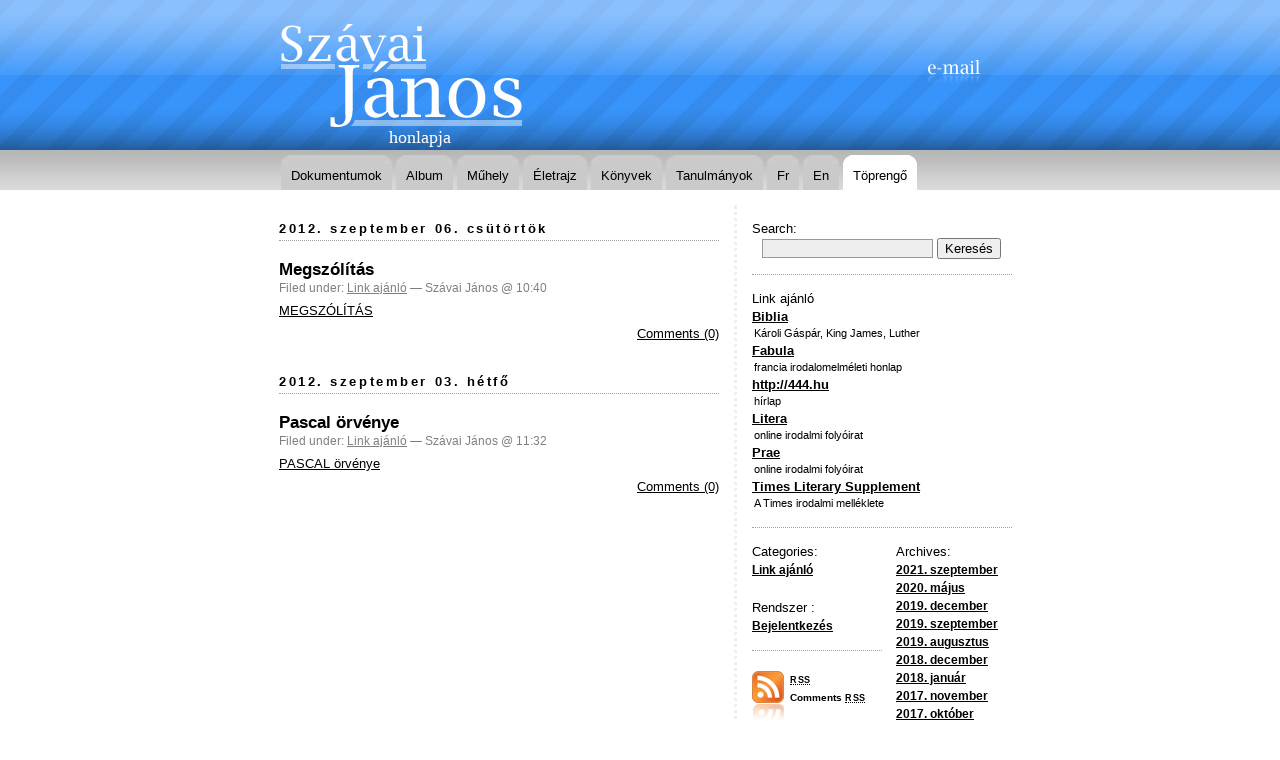

--- FILE ---
content_type: text/html; charset=UTF-8
request_url: http://www.szavaijanos.hu/?m=201209
body_size: 5764
content:
<!DOCTYPE html PUBLIC "-//W3C//DTD XHTML 1.0 Transitional//EN" "http://www.w3.org/TR/xhtml1/DTD/xhtml1-transitional.dtd">
<html xmlns="http://www.w3.org/1999/xhtml" lang="hu">

<head profile="http://gmpg.org/xfn/11">
	<meta http-equiv="Content-Type" content="text/html; charset=UTF-8" />

	<meta name="keywords" content="Szávai János, webnapló, munkásság, egyetem, tanár, egyetemi, életrajz, tanulmányok " />
	<meta name="description" content="Szávai János egyetemi tanár honlapja." />		

	<title>Szávai János honlapja &raquo; 2012 &raquo; szeptember</title>

	<meta name="generator" content="WordPress 6.7.4" /> <!-- leave this for stats please -->

	<style type="text/css" media="screen">
		@import url( http://www.szavaijanos.hu/wp-content/themes/SzavaiJanos/style.css );
	</style>

	<link rel="alternate" type="application/rss+xml" title="RSS 2.0" href="http://www.szavaijanos.hu/?feed=rss2" />
	<link rel="alternate" type="text/xml" title="RSS .92" href="http://www.szavaijanos.hu/?feed=rss" />
	<link rel="alternate" type="application/atom+xml" title="Atom 0.3" href="http://www.szavaijanos.hu/?feed=atom" />

	<link rel="pingback" href="http://www.szavaijanos.hu/xmlrpc.php" />
		<link rel='archives' title='2021. szeptember' href='http://www.szavaijanos.hu/?m=202109' />
	<link rel='archives' title='2020. május' href='http://www.szavaijanos.hu/?m=202005' />
	<link rel='archives' title='2019. december' href='http://www.szavaijanos.hu/?m=201912' />
	<link rel='archives' title='2019. szeptember' href='http://www.szavaijanos.hu/?m=201909' />
	<link rel='archives' title='2019. augusztus' href='http://www.szavaijanos.hu/?m=201908' />
	<link rel='archives' title='2018. december' href='http://www.szavaijanos.hu/?m=201812' />
	<link rel='archives' title='2018. január' href='http://www.szavaijanos.hu/?m=201801' />
	<link rel='archives' title='2017. november' href='http://www.szavaijanos.hu/?m=201711' />
	<link rel='archives' title='2017. október' href='http://www.szavaijanos.hu/?m=201710' />
	<link rel='archives' title='2017. február' href='http://www.szavaijanos.hu/?m=201702' />
	<link rel='archives' title='2015. november' href='http://www.szavaijanos.hu/?m=201511' />
	<link rel='archives' title='2012. szeptember' href='http://www.szavaijanos.hu/?m=201209' />
		<meta name='robots' content='max-image-preview:large' />
	<style>img:is([sizes="auto" i], [sizes^="auto," i]) { contain-intrinsic-size: 3000px 1500px }</style>
	<script type="text/javascript">
/* <![CDATA[ */
window._wpemojiSettings = {"baseUrl":"https:\/\/s.w.org\/images\/core\/emoji\/15.0.3\/72x72\/","ext":".png","svgUrl":"https:\/\/s.w.org\/images\/core\/emoji\/15.0.3\/svg\/","svgExt":".svg","source":{"concatemoji":"http:\/\/www.szavaijanos.hu\/wp-includes\/js\/wp-emoji-release.min.js"}};
/*! This file is auto-generated */
!function(i,n){var o,s,e;function c(e){try{var t={supportTests:e,timestamp:(new Date).valueOf()};sessionStorage.setItem(o,JSON.stringify(t))}catch(e){}}function p(e,t,n){e.clearRect(0,0,e.canvas.width,e.canvas.height),e.fillText(t,0,0);var t=new Uint32Array(e.getImageData(0,0,e.canvas.width,e.canvas.height).data),r=(e.clearRect(0,0,e.canvas.width,e.canvas.height),e.fillText(n,0,0),new Uint32Array(e.getImageData(0,0,e.canvas.width,e.canvas.height).data));return t.every(function(e,t){return e===r[t]})}function u(e,t,n){switch(t){case"flag":return n(e,"\ud83c\udff3\ufe0f\u200d\u26a7\ufe0f","\ud83c\udff3\ufe0f\u200b\u26a7\ufe0f")?!1:!n(e,"\ud83c\uddfa\ud83c\uddf3","\ud83c\uddfa\u200b\ud83c\uddf3")&&!n(e,"\ud83c\udff4\udb40\udc67\udb40\udc62\udb40\udc65\udb40\udc6e\udb40\udc67\udb40\udc7f","\ud83c\udff4\u200b\udb40\udc67\u200b\udb40\udc62\u200b\udb40\udc65\u200b\udb40\udc6e\u200b\udb40\udc67\u200b\udb40\udc7f");case"emoji":return!n(e,"\ud83d\udc26\u200d\u2b1b","\ud83d\udc26\u200b\u2b1b")}return!1}function f(e,t,n){var r="undefined"!=typeof WorkerGlobalScope&&self instanceof WorkerGlobalScope?new OffscreenCanvas(300,150):i.createElement("canvas"),a=r.getContext("2d",{willReadFrequently:!0}),o=(a.textBaseline="top",a.font="600 32px Arial",{});return e.forEach(function(e){o[e]=t(a,e,n)}),o}function t(e){var t=i.createElement("script");t.src=e,t.defer=!0,i.head.appendChild(t)}"undefined"!=typeof Promise&&(o="wpEmojiSettingsSupports",s=["flag","emoji"],n.supports={everything:!0,everythingExceptFlag:!0},e=new Promise(function(e){i.addEventListener("DOMContentLoaded",e,{once:!0})}),new Promise(function(t){var n=function(){try{var e=JSON.parse(sessionStorage.getItem(o));if("object"==typeof e&&"number"==typeof e.timestamp&&(new Date).valueOf()<e.timestamp+604800&&"object"==typeof e.supportTests)return e.supportTests}catch(e){}return null}();if(!n){if("undefined"!=typeof Worker&&"undefined"!=typeof OffscreenCanvas&&"undefined"!=typeof URL&&URL.createObjectURL&&"undefined"!=typeof Blob)try{var e="postMessage("+f.toString()+"("+[JSON.stringify(s),u.toString(),p.toString()].join(",")+"));",r=new Blob([e],{type:"text/javascript"}),a=new Worker(URL.createObjectURL(r),{name:"wpTestEmojiSupports"});return void(a.onmessage=function(e){c(n=e.data),a.terminate(),t(n)})}catch(e){}c(n=f(s,u,p))}t(n)}).then(function(e){for(var t in e)n.supports[t]=e[t],n.supports.everything=n.supports.everything&&n.supports[t],"flag"!==t&&(n.supports.everythingExceptFlag=n.supports.everythingExceptFlag&&n.supports[t]);n.supports.everythingExceptFlag=n.supports.everythingExceptFlag&&!n.supports.flag,n.DOMReady=!1,n.readyCallback=function(){n.DOMReady=!0}}).then(function(){return e}).then(function(){var e;n.supports.everything||(n.readyCallback(),(e=n.source||{}).concatemoji?t(e.concatemoji):e.wpemoji&&e.twemoji&&(t(e.twemoji),t(e.wpemoji)))}))}((window,document),window._wpemojiSettings);
/* ]]> */
</script>
<style id='wp-emoji-styles-inline-css' type='text/css'>

	img.wp-smiley, img.emoji {
		display: inline !important;
		border: none !important;
		box-shadow: none !important;
		height: 1em !important;
		width: 1em !important;
		margin: 0 0.07em !important;
		vertical-align: -0.1em !important;
		background: none !important;
		padding: 0 !important;
	}
</style>
<link rel='stylesheet' id='wp-block-library-css' href='http://www.szavaijanos.hu/wp-includes/css/dist/block-library/style.min.css' type='text/css' media='all' />
<style id='classic-theme-styles-inline-css' type='text/css'>
/*! This file is auto-generated */
.wp-block-button__link{color:#fff;background-color:#32373c;border-radius:9999px;box-shadow:none;text-decoration:none;padding:calc(.667em + 2px) calc(1.333em + 2px);font-size:1.125em}.wp-block-file__button{background:#32373c;color:#fff;text-decoration:none}
</style>
<style id='global-styles-inline-css' type='text/css'>
:root{--wp--preset--aspect-ratio--square: 1;--wp--preset--aspect-ratio--4-3: 4/3;--wp--preset--aspect-ratio--3-4: 3/4;--wp--preset--aspect-ratio--3-2: 3/2;--wp--preset--aspect-ratio--2-3: 2/3;--wp--preset--aspect-ratio--16-9: 16/9;--wp--preset--aspect-ratio--9-16: 9/16;--wp--preset--color--black: #000000;--wp--preset--color--cyan-bluish-gray: #abb8c3;--wp--preset--color--white: #ffffff;--wp--preset--color--pale-pink: #f78da7;--wp--preset--color--vivid-red: #cf2e2e;--wp--preset--color--luminous-vivid-orange: #ff6900;--wp--preset--color--luminous-vivid-amber: #fcb900;--wp--preset--color--light-green-cyan: #7bdcb5;--wp--preset--color--vivid-green-cyan: #00d084;--wp--preset--color--pale-cyan-blue: #8ed1fc;--wp--preset--color--vivid-cyan-blue: #0693e3;--wp--preset--color--vivid-purple: #9b51e0;--wp--preset--gradient--vivid-cyan-blue-to-vivid-purple: linear-gradient(135deg,rgba(6,147,227,1) 0%,rgb(155,81,224) 100%);--wp--preset--gradient--light-green-cyan-to-vivid-green-cyan: linear-gradient(135deg,rgb(122,220,180) 0%,rgb(0,208,130) 100%);--wp--preset--gradient--luminous-vivid-amber-to-luminous-vivid-orange: linear-gradient(135deg,rgba(252,185,0,1) 0%,rgba(255,105,0,1) 100%);--wp--preset--gradient--luminous-vivid-orange-to-vivid-red: linear-gradient(135deg,rgba(255,105,0,1) 0%,rgb(207,46,46) 100%);--wp--preset--gradient--very-light-gray-to-cyan-bluish-gray: linear-gradient(135deg,rgb(238,238,238) 0%,rgb(169,184,195) 100%);--wp--preset--gradient--cool-to-warm-spectrum: linear-gradient(135deg,rgb(74,234,220) 0%,rgb(151,120,209) 20%,rgb(207,42,186) 40%,rgb(238,44,130) 60%,rgb(251,105,98) 80%,rgb(254,248,76) 100%);--wp--preset--gradient--blush-light-purple: linear-gradient(135deg,rgb(255,206,236) 0%,rgb(152,150,240) 100%);--wp--preset--gradient--blush-bordeaux: linear-gradient(135deg,rgb(254,205,165) 0%,rgb(254,45,45) 50%,rgb(107,0,62) 100%);--wp--preset--gradient--luminous-dusk: linear-gradient(135deg,rgb(255,203,112) 0%,rgb(199,81,192) 50%,rgb(65,88,208) 100%);--wp--preset--gradient--pale-ocean: linear-gradient(135deg,rgb(255,245,203) 0%,rgb(182,227,212) 50%,rgb(51,167,181) 100%);--wp--preset--gradient--electric-grass: linear-gradient(135deg,rgb(202,248,128) 0%,rgb(113,206,126) 100%);--wp--preset--gradient--midnight: linear-gradient(135deg,rgb(2,3,129) 0%,rgb(40,116,252) 100%);--wp--preset--font-size--small: 13px;--wp--preset--font-size--medium: 20px;--wp--preset--font-size--large: 36px;--wp--preset--font-size--x-large: 42px;--wp--preset--spacing--20: 0.44rem;--wp--preset--spacing--30: 0.67rem;--wp--preset--spacing--40: 1rem;--wp--preset--spacing--50: 1.5rem;--wp--preset--spacing--60: 2.25rem;--wp--preset--spacing--70: 3.38rem;--wp--preset--spacing--80: 5.06rem;--wp--preset--shadow--natural: 6px 6px 9px rgba(0, 0, 0, 0.2);--wp--preset--shadow--deep: 12px 12px 50px rgba(0, 0, 0, 0.4);--wp--preset--shadow--sharp: 6px 6px 0px rgba(0, 0, 0, 0.2);--wp--preset--shadow--outlined: 6px 6px 0px -3px rgba(255, 255, 255, 1), 6px 6px rgba(0, 0, 0, 1);--wp--preset--shadow--crisp: 6px 6px 0px rgba(0, 0, 0, 1);}:where(.is-layout-flex){gap: 0.5em;}:where(.is-layout-grid){gap: 0.5em;}body .is-layout-flex{display: flex;}.is-layout-flex{flex-wrap: wrap;align-items: center;}.is-layout-flex > :is(*, div){margin: 0;}body .is-layout-grid{display: grid;}.is-layout-grid > :is(*, div){margin: 0;}:where(.wp-block-columns.is-layout-flex){gap: 2em;}:where(.wp-block-columns.is-layout-grid){gap: 2em;}:where(.wp-block-post-template.is-layout-flex){gap: 1.25em;}:where(.wp-block-post-template.is-layout-grid){gap: 1.25em;}.has-black-color{color: var(--wp--preset--color--black) !important;}.has-cyan-bluish-gray-color{color: var(--wp--preset--color--cyan-bluish-gray) !important;}.has-white-color{color: var(--wp--preset--color--white) !important;}.has-pale-pink-color{color: var(--wp--preset--color--pale-pink) !important;}.has-vivid-red-color{color: var(--wp--preset--color--vivid-red) !important;}.has-luminous-vivid-orange-color{color: var(--wp--preset--color--luminous-vivid-orange) !important;}.has-luminous-vivid-amber-color{color: var(--wp--preset--color--luminous-vivid-amber) !important;}.has-light-green-cyan-color{color: var(--wp--preset--color--light-green-cyan) !important;}.has-vivid-green-cyan-color{color: var(--wp--preset--color--vivid-green-cyan) !important;}.has-pale-cyan-blue-color{color: var(--wp--preset--color--pale-cyan-blue) !important;}.has-vivid-cyan-blue-color{color: var(--wp--preset--color--vivid-cyan-blue) !important;}.has-vivid-purple-color{color: var(--wp--preset--color--vivid-purple) !important;}.has-black-background-color{background-color: var(--wp--preset--color--black) !important;}.has-cyan-bluish-gray-background-color{background-color: var(--wp--preset--color--cyan-bluish-gray) !important;}.has-white-background-color{background-color: var(--wp--preset--color--white) !important;}.has-pale-pink-background-color{background-color: var(--wp--preset--color--pale-pink) !important;}.has-vivid-red-background-color{background-color: var(--wp--preset--color--vivid-red) !important;}.has-luminous-vivid-orange-background-color{background-color: var(--wp--preset--color--luminous-vivid-orange) !important;}.has-luminous-vivid-amber-background-color{background-color: var(--wp--preset--color--luminous-vivid-amber) !important;}.has-light-green-cyan-background-color{background-color: var(--wp--preset--color--light-green-cyan) !important;}.has-vivid-green-cyan-background-color{background-color: var(--wp--preset--color--vivid-green-cyan) !important;}.has-pale-cyan-blue-background-color{background-color: var(--wp--preset--color--pale-cyan-blue) !important;}.has-vivid-cyan-blue-background-color{background-color: var(--wp--preset--color--vivid-cyan-blue) !important;}.has-vivid-purple-background-color{background-color: var(--wp--preset--color--vivid-purple) !important;}.has-black-border-color{border-color: var(--wp--preset--color--black) !important;}.has-cyan-bluish-gray-border-color{border-color: var(--wp--preset--color--cyan-bluish-gray) !important;}.has-white-border-color{border-color: var(--wp--preset--color--white) !important;}.has-pale-pink-border-color{border-color: var(--wp--preset--color--pale-pink) !important;}.has-vivid-red-border-color{border-color: var(--wp--preset--color--vivid-red) !important;}.has-luminous-vivid-orange-border-color{border-color: var(--wp--preset--color--luminous-vivid-orange) !important;}.has-luminous-vivid-amber-border-color{border-color: var(--wp--preset--color--luminous-vivid-amber) !important;}.has-light-green-cyan-border-color{border-color: var(--wp--preset--color--light-green-cyan) !important;}.has-vivid-green-cyan-border-color{border-color: var(--wp--preset--color--vivid-green-cyan) !important;}.has-pale-cyan-blue-border-color{border-color: var(--wp--preset--color--pale-cyan-blue) !important;}.has-vivid-cyan-blue-border-color{border-color: var(--wp--preset--color--vivid-cyan-blue) !important;}.has-vivid-purple-border-color{border-color: var(--wp--preset--color--vivid-purple) !important;}.has-vivid-cyan-blue-to-vivid-purple-gradient-background{background: var(--wp--preset--gradient--vivid-cyan-blue-to-vivid-purple) !important;}.has-light-green-cyan-to-vivid-green-cyan-gradient-background{background: var(--wp--preset--gradient--light-green-cyan-to-vivid-green-cyan) !important;}.has-luminous-vivid-amber-to-luminous-vivid-orange-gradient-background{background: var(--wp--preset--gradient--luminous-vivid-amber-to-luminous-vivid-orange) !important;}.has-luminous-vivid-orange-to-vivid-red-gradient-background{background: var(--wp--preset--gradient--luminous-vivid-orange-to-vivid-red) !important;}.has-very-light-gray-to-cyan-bluish-gray-gradient-background{background: var(--wp--preset--gradient--very-light-gray-to-cyan-bluish-gray) !important;}.has-cool-to-warm-spectrum-gradient-background{background: var(--wp--preset--gradient--cool-to-warm-spectrum) !important;}.has-blush-light-purple-gradient-background{background: var(--wp--preset--gradient--blush-light-purple) !important;}.has-blush-bordeaux-gradient-background{background: var(--wp--preset--gradient--blush-bordeaux) !important;}.has-luminous-dusk-gradient-background{background: var(--wp--preset--gradient--luminous-dusk) !important;}.has-pale-ocean-gradient-background{background: var(--wp--preset--gradient--pale-ocean) !important;}.has-electric-grass-gradient-background{background: var(--wp--preset--gradient--electric-grass) !important;}.has-midnight-gradient-background{background: var(--wp--preset--gradient--midnight) !important;}.has-small-font-size{font-size: var(--wp--preset--font-size--small) !important;}.has-medium-font-size{font-size: var(--wp--preset--font-size--medium) !important;}.has-large-font-size{font-size: var(--wp--preset--font-size--large) !important;}.has-x-large-font-size{font-size: var(--wp--preset--font-size--x-large) !important;}
:where(.wp-block-post-template.is-layout-flex){gap: 1.25em;}:where(.wp-block-post-template.is-layout-grid){gap: 1.25em;}
:where(.wp-block-columns.is-layout-flex){gap: 2em;}:where(.wp-block-columns.is-layout-grid){gap: 2em;}
:root :where(.wp-block-pullquote){font-size: 1.5em;line-height: 1.6;}
</style>
<link rel="https://api.w.org/" href="http://www.szavaijanos.hu/index.php?rest_route=/" /><link rel="EditURI" type="application/rsd+xml" title="RSD" href="http://www.szavaijanos.hu/xmlrpc.php?rsd" />
</head>

<body>

<div id="rap">
<h1 id="header"><a href="http://www.szavaijanos.hu/"><span>Szávai János honlapja</span>honlapja</a><a href="mailto:szavaijanos@szavaijanos.hu" class="email"></a></h1>

<ul id="nav">
	<li class="page_item page-item-265"><a href="http://www.szavaijanos.hu/?page_id=265">Dokumentumok</a></li>
<li class="page_item page-item-467"><a href="http://www.szavaijanos.hu/?page_id=467">Album</a></li>
<li class="page_item page-item-2463"><a href="http://www.szavaijanos.hu/?page_id=2463">Műhely</a></li>
<li class="page_item page-item-4"><a href="http://www.szavaijanos.hu/?page_id=4">Életrajz</a></li>
<li class="page_item page-item-5"><a href="http://www.szavaijanos.hu/?page_id=5">Könyvek</a></li>
<li class="page_item page-item-6"><a href="http://www.szavaijanos.hu/?page_id=6">Tanulmányok</a></li>
<li class="page_item page-item-11"><a href="http://www.szavaijanos.hu/?page_id=11">Fr</a></li>
<li class="page_item page-item-10"><a href="http://www.szavaijanos.hu/?page_id=10">En</a></li>
	
	<li class="page_item current_page_item"><a href="../" title="Töprengő">Töprengő</a></li></ul>

<div id="content">
<!-- end header -->


<h2 class="date">2012. szeptember 06. csütörtök</h2>
<div class="post" id="post-920">
	 <h3 class="storytitle"><a href="http://www.szavaijanos.hu/?p=920" rel="bookmark">Megszólítás</a></h3>
	 
	
	<div class="meta">Filed under: <a href="http://www.szavaijanos.hu/?cat=3" rel="category">Link ajánló</a> &#8212; Szávai János @ 10:40 </div>

	<div class="storycontent">
		<p><a href="http://www.szavaijanos.hu/wp-content/uploads/2012/09/MEGSZÓLÍTÁS.docx">MEGSZÓLÍTÁS</a></p>
	</div>

	<div class="feedback">
				<a href="http://www.szavaijanos.hu/?p=920#respond">Comments (0)</a>	</div>

</div>



<h2 class="date">2012. szeptember 03. hétfő</h2>
<div class="post" id="post-907">
	 <h3 class="storytitle"><a href="http://www.szavaijanos.hu/?p=907" rel="bookmark">Pascal örvénye</a></h3>
	 
	
	<div class="meta">Filed under: <a href="http://www.szavaijanos.hu/?cat=3" rel="category">Link ajánló</a> &#8212; Szávai János @ 11:32 </div>

	<div class="storycontent">
		<p><a href="http://www.szavaijanos.hu/wp-content/uploads/2012/09/PASCAL-örvénye1.doc">PASCAL örvénye</a></p>
	</div>

	<div class="feedback">
				<a href="http://www.szavaijanos.hu/?p=907#respond">Comments (0)</a>	</div>

</div>




<!-- begin footer -->
</div>

<!-- begin sidebar -->
<div id="menu">

<ul>
   <li id="search">	Search:   <form id="searchform" method="get" action="http://www.szavaijanos.hu">
		<input type="text" name="s" id="s" size="15" class="text" />
		<input type="submit" value="Keresés" class="submit" />
	</form>
	</li>
	<li id="linkcat-9" class="linkcat">Link ajánló
	<ul class='xoxo blogroll'>
<li><a href="http://www.biblia.hu" title="Károli Gáspár, King James, Luther">Biblia</a>
Károli Gáspár, King James, Luther</li>
<li><a href="http://www.fabula.org" title="francia irodalomelméleti honlap">Fabula</a>
francia irodalomelméleti honlap</li>
<li><a href="http://444" title="hírlap">http://444.hu</a>
hírlap</li>
<li><a href="http://www.litera.hu" title="online irodalmi folyóirat">Litera</a>
online irodalmi folyóirat</li>
<li><a href="http://prae.hu" title="online irodalmi folyóirat">Prae</a>
online irodalmi folyóirat</li>
<li><a href="http://tls.timesonline.co.uk" title="A Times irodalmi melléklete">Times Literary Supplement</a>
A Times irodalmi melléklete</li>

	</ul>
</li>
 <li id="archives">Archives:	<ul>
	 	<li><a href='http://www.szavaijanos.hu/?m=202109'>2021. szeptember</a></li>
	<li><a href='http://www.szavaijanos.hu/?m=202005'>2020. május</a></li>
	<li><a href='http://www.szavaijanos.hu/?m=201912'>2019. december</a></li>
	<li><a href='http://www.szavaijanos.hu/?m=201909'>2019. szeptember</a></li>
	<li><a href='http://www.szavaijanos.hu/?m=201908'>2019. augusztus</a></li>
	<li><a href='http://www.szavaijanos.hu/?m=201812'>2018. december</a></li>
	<li><a href='http://www.szavaijanos.hu/?m=201801'>2018. január</a></li>
	<li><a href='http://www.szavaijanos.hu/?m=201711'>2017. november</a></li>
	<li><a href='http://www.szavaijanos.hu/?m=201710'>2017. október</a></li>
	<li><a href='http://www.szavaijanos.hu/?m=201702'>2017. február</a></li>
	<li><a href='http://www.szavaijanos.hu/?m=201511'>2015. november</a></li>
	<li><a href='http://www.szavaijanos.hu/?m=201209'>2012. szeptember</a></li>
	</ul>
 </li>
<li class="categories">Categories:<ul>	<li class="cat-item cat-item-3"><a href="http://www.szavaijanos.hu/?cat=3">Link ajánló</a>
</li>
</ul></li> <li id="meta">Rendszer :	<ul>
				<li><a href="http://www.szavaijanos.hu/wp-login.php">Bejelentkezés</a></li>
		<!--<li><a href="http://validator.w3.org/check/referer" title="This page validates as XHTML 1.0 Transitional">Valid <abbr title="eXtensible HyperText Markup Language">XHTML</abbr></a></li>
		<li><a href="http://gmpg.org/xfn/"><abbr title="XHTML Friends Network">XFN</abbr></a></li>
		<li><a href="http://wordpress.org/" title="Powered by WordPress, state-of-the-art semantic personal publishing platform."><abbr title="WordPress">WP</abbr></a></li>-->
			</ul>
 </li>
 <li id="rss">
	<ul>
	<li><a href="http://www.szavaijanos.hu/?feed=rss2" title="Syndicate this site using RSS"><abbr title="Really Simple Syndication">RSS</abbr></a></li>
	<li><a href="http://www.szavaijanos.hu/?feed=comments-rss2" title="The latest comments to all posts in RSS">Comments <abbr title="Really Simple Syndication">RSS</abbr></a></li>	
	</ul>
 </li>	
 
</ul>

</div>
<!-- end sidebar -->

</div>

<div id="credit"><!--21 queries. 0,119 seconds. --> <p>2007.</p><p>Az oldalon megjelenített tartalom és publikációk Szávai János tulajdona.</p><p>További felhasználásuk csak az ő előzetes engedélyével lehetséges.</p></div>

</body>
</html>

--- FILE ---
content_type: text/css
request_url: http://www.szavaijanos.hu/wp-content/themes/SzavaiJanos/style.css
body_size: 7499
content:
/*
Theme Name: Szavai Janos
Theme URI: http://www.szavaijanos.hu/
Version: 1.0
Author: David Hovanyi (http://www.sonitar.hu)
*/

a {
	color: #000;
	text-decoration:underline;
}

a img {
	border: none;
}

a:visited {
	color: #444;
}

a:hover {
	text-decoration:none;
}

acronym, abbr, span.caps {
	font-size: 90%;
	letter-spacing: .07em;
	border:none;
}

blockquote {
	border-left: 5px solid #ccc;
	margin-left: 1.5em;
	padding-left: 5px;
}

html {
	height:100%	;
	margin: 0;
	padding: 0;
	}

body {
	background: #fff url(images/header_bg.gif) repeat-x center top;
	color: #000;
	font: 80% Georgia, 'Lucida Grande', 'Lucida Sans Unicode', Verdana, sans-serif;
	line-height:18px;
	margin: 0;
	padding: 0;
	height:86%;
}

cite {
	font-size: 90%;
	font-style: normal;
}

h2.date {
	font-size:100%;
	letter-spacing: 0.2em;
	margin: 0 0 20px;
	padding-bottom: 2px;
	/*border:1px solid red;*/
	border-bottom:1px dotted #a1a1a1;
}

h3.storytitle {
	font-size:130%;
	/*border:1px solid red;*/
}

ol#comments li p {
	font-size: 100%;
	}

p, li, .feedback {
	margin:5px 0;
	}

/* classes used by the_meta() */
ul.post-meta {
	list-style: none;
}

ul.post-meta span.post-meta-key {
	font-weight: bold;
}

.feedback {
	color: #ccc;
	text-align: right;
	clear: both;
}

.meta {
	font-size: 90%;
}

.meta li, ul.post-meta li {
	display: inline;
}

.meta ul {
	display: inline;
	list-style: none;
	margin: 0;
	padding: 0;
}

.meta, .meta a {
	color: #808080;
	letter-spacing: 0;
}

.storytitle {
	margin: 0;
}

.storytitle a {
	text-decoration: none;
	color:#000;
}

.post {
	margin-bottom:30px;
	}

#commentform #author, #commentform #email, #commentform #url, #commentform textarea {
	background: #fff;
	border: 1px solid #333;
	padding: .2em;
}

#commentform textarea {
	width: 100%;
}

#commentlist li ul {
	border-left: 1px solid #ddd;
	font-size: 110%;
	list-style-type: none;
}

#rap { 
	width:736px;
	margin:0 auto;
	padding-left:14px;
	position:relative;
	background: #fff url(images/header_bg.gif) repeat-x center top;
	min-height: 100%;
	height: auto !important;
	height: 100%;
	/*border:1px solid red;*/
	}

#content {
	width:440px;
	padding:15px 10px 0 0;
	margin-bottom:30px;
	float:left;
	/*border:1px solid red;*/
}

#content img {
	margin:5px;
	}
	
#header {
	/*border:1px solid red;*/
	height:150px;
	margin:0;
}

#header a {
	color: #fff;
	text-decoration: none;
	font-size:18px;
	font-family:  Lucida Bright;
	font-weight:normal;
	display:block;
	width:143px;
	background:url(images/logo.gif) no-repeat left top;
	padding:128px 0 0 110px;
}

#header a:hover {
	text-decoration: none;
}
#header a span { display:none; }

#header a.email {
	position:absolute;
	right:34px;
	top:59px;
	padding:0;
	display:block;
	width:53px;
	height:26px;
	background:url(images/email.gif) no-repeat left top;
	}	

ul#nav { 
	position:relative;
	width:100%; height:35px;
	/*border:1px solid red; */
	margin:0 auto 20px;
	padding:5px 0 0;
	list-style:none;
	clear:both;
	}
		
ul#nav li {
	position:relative;
	float:left;
	margin:0 2px;
	background:#CACACA url(images/nav_left.gif) no-repeat left top;
	}
	
ul#nav a {
	padding:12px 10px 2px; 
	display:block;
	height:21px;
	float:left;
	color:#000;
	text-decoration:none;
	font-weight:normal;
	font-size:13px; 
	background: url(images/nav_right.gif) no-repeat right top;
	}
	
	/**  flags  **/
ul#nav a#en, ul#nav a#fr  {
	width:21px;
	overflow:hidden;
	}
	
ul#nav a span {
	position:absolute;
	left:10px;
	top:14px;
	display:block;
	width:21px;
	height:13px;
	}
	
ul#nav a span.en {
	background: url(images/england.jpg) no-repeat center;
	}
	
ul#nav a span.fr {
	background: url(images/france.jpg) no-repeat center;
	}
	
ul#nav li.current_page_item { 
	background:#fff url(images/nav_over_left.gif) no-repeat left top;
	}

ul#nav li.current_page_item a { 
	background: url(images/nav_over_right.gif) no-repeat right top;
	}
	
#menu {
	background: #fff;
	border-left:3px dotted #eee;
	margin-left:455px;
	padding: 15px;
	padding-right:0;
	/*border:1px solid red;*/
	width: 260px;
	position:relative;
	clear:none;
}

#menu form {
	margin: 0 0 0 10px;
}

#menu input#s {
	width: 90%;
	background: #eee;
	border: 1px solid #999;
}

#menu ul {
	list-style-type: none;
	margin: 0;
	padding:0;
}

#menu ul li {
	font-weight:normal;
	margin: 0;
	padding: 0;
	}
	
/* boxs */
#menu #search {
border-bottom:1px dotted #a1a1a1;
	padding-bottom:15px;
	margin-bottom:15px;
	}
	
#menu #search #searchform {
	padding:0;
	/*border:1px solid red;*/
	}

#menu #search input.text {
	width:165px;
	margin:0;
	}
	
#menu ul li.linkcat {
	padding-bottom:15px;
	border-bottom:1px dotted #a1a1a1;
	}

#menu ul li.linkcat ul li {
	font-size:85%;
	padding-left:2px;
	}

#menu ul li.linkcat ul li a {
	display:block;
	font-size:115%;
	margin-left:-2px;
	margin-bottom:-2px;
	/*border:1px solid red;*/
	}
	
#menu #archives {
	width:116px;
	float:right;
	padding:15px 0;
	/*border:1px solid red;*/
	}
	
#menu ul li.categories {
	width:137px;
	padding:15px 0 5px;
	/*border:1px solid red;*/
	}

#menu #meta {
	width:130px;
	padding:15px 0;
	/*border:1px solid red;*/
	border-bottom:1px dotted #a1a1a1;
	}

#menu #rss {
	width:137px;
	padding:20px 0;
	/*border:1px solid red;*/
	}
	
#menu #rss ul {
	font-size:90%;
	height:51px;
	/*border:1px solid red;*/
	padding-left:38px;
	background:url(images/rss.gif) no-repeat left top;
	}
	
#menu #rss ul li {
	padding: 0;
	line-height:17px;
	}
		
#menu #rss ul li a { text-decoration:none; }
#menu #rss ul li a acronym { text-decoration:underline; }
	/* end */
	
#menu a {
	font-size:90%; 
	font-weight:bold;
	color:#000;
	text-decoration:underline;
	}
	
#menu ul li a:hover{	
	text-decoration:none;
	}
	
#menu ul ul {
	list-style-type: none;
	margin: 0;
	padding: 0;
}

#menu ul ul li {
	margin: 0;
	padding: 0;
}

#menu ul ul ul.children {
	font-size: 142%;
	padding-left: 4px;
}

#credit {
	background: url(images/footer_bg.gif) repeat-x center top;
	color: #fff;
	margin: 20px 0 0; padding: 20px 0 0;
	font-size: 12px;
	text-align: center;
	width:100%;
	height:80px;
	position:relative;
	clear: both;
/*	border:1px solid red;*/
	}

#credit a:link,  #credit a:hover {
	color: #fff;
}

#credit p { margin:0; padding:0; line-height:18px; letter-spacing:0.5px }

#wp-calendar {
	border: 1px solid #ddd;
	empty-cells: show;
	font-size: 14px;
	margin: 0;
	width: 90%;
}

#wp-calendar #next a {
	padding-right: 10px;
	text-align: right;
}

#wp-calendar #prev a {
	padding-left: 10px;
	text-align: left;
}

#wp-calendar a {
	display: block;
	text-decoration: none;
}

#wp-calendar a:hover {
	background: #e0e6e0;
	color: #333;
}

#wp-calendar caption {
	color: #999;
	font-size: 16px;
	text-align: left;
}

#wp-calendar td {
	color: #ccc;
	font: normal 12px 'Lucida Grande', 'Lucida Sans Unicode', Verdana, sans-serif;
	letter-spacing: normal;
	padding: 2px 0;
	text-align: center;
}

#wp-calendar td.pad:hover {
	background: #fff;
}

#wp-calendar td:hover, #wp-calendar #today {
	background: #eee;
	color: #bbb;
}

#wp-calendar th {
	font-style: normal;
	text-transform: capitalize;
}
